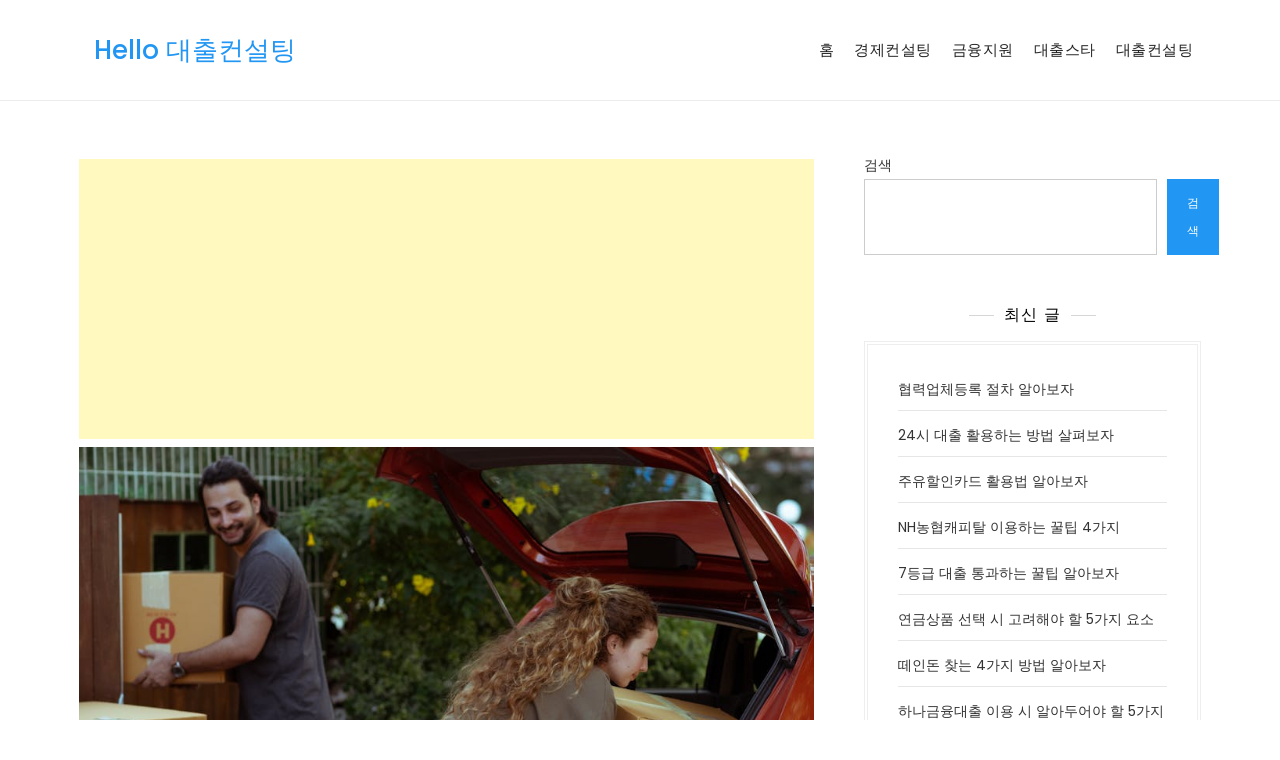

--- FILE ---
content_type: text/html; charset=UTF-8
request_url: https://www.teapin.co.kr/wp-admin/admin-ajax.php
body_size: 174
content:
945874.a0b5c08e05c4f8e3fc81dc219ca5406e

--- FILE ---
content_type: text/html; charset=utf-8
request_url: https://www.google.com/recaptcha/api2/aframe
body_size: 267
content:
<!DOCTYPE HTML><html><head><meta http-equiv="content-type" content="text/html; charset=UTF-8"></head><body><script nonce="k4rhZt7ma8Fc9uPUXAETJA">/** Anti-fraud and anti-abuse applications only. See google.com/recaptcha */ try{var clients={'sodar':'https://pagead2.googlesyndication.com/pagead/sodar?'};window.addEventListener("message",function(a){try{if(a.source===window.parent){var b=JSON.parse(a.data);var c=clients[b['id']];if(c){var d=document.createElement('img');d.src=c+b['params']+'&rc='+(localStorage.getItem("rc::a")?sessionStorage.getItem("rc::b"):"");window.document.body.appendChild(d);sessionStorage.setItem("rc::e",parseInt(sessionStorage.getItem("rc::e")||0)+1);localStorage.setItem("rc::h",'1769415339071');}}}catch(b){}});window.parent.postMessage("_grecaptcha_ready", "*");}catch(b){}</script></body></html>

--- FILE ---
content_type: text/css
request_url: https://www.teapin.co.kr/wp-content/themes/summer-blog/style.css?ver=6.9
body_size: 32786
content:
/*!
Theme Name: Summer Blog
Theme URI: https://kortezthemes.com/summer-blog/
Author: Kortez Themes
Author URI: https://kortezthemes.com/
Description: Summer Blog is a clean and minimal blog theme perfect for writers who need to create personal blog site with simple creative features and effects to make readers feel the pleasure of reading blog posts and articles.
Version: 1.0.2
Tested up to: 6.2
Requires PHP: 5.6
License: GNU General Public License v2 or later
License URI: http://www.gnu.org/licenses/gpl-2.0.html
Text Domain: summer-blog
Tags: custom-background, custom-logo, custom-menu, featured-images, threaded-comments, translation-ready, one-column, two-columns, custom-header, blog, entertainment, portfolio

This theme, like WordPress, is licensed under the GPL.
Use it to make something cool, have fun, and share what you've learned.

Summer Blog is based on Underscores https://underscores.me/, (C) 2012-2020 Automattic, Inc.
Underscores is distributed under the terms of the GNU GPL v2 or later.

Normalizing styles have been helped along thanks to the fine work of
Nicolas Gallagher and Jonathan Neal https://necolas.github.io/normalize.css/
*/

/*--------------------------------------------------------------
>>> TABLE OF CONTENTS:
----------------------------------------------------------------
# Generic
	- Normalize
	- Box sizing
# Base
	- Typography
	- Elements
	- Links
	- Forms
## Layouts
# Components
	- Navigation
	- Posts and pages
	- Comments
	- Widgets
	- Media
	- Captions
	- Galleries
# plugins
	- Jetpack infinite scroll
# Utilities
	- Accessibility
	- Alignments

--------------------------------------------------------------*/

/*--------------------------------------------------------------
# Generic
--------------------------------------------------------------*/

/* Normalize
--------------------------------------------- */

/*! normalize.css v8.0.1 | MIT License | github.com/necolas/normalize.css */

/* Document
	 ========================================================================== */

/**
 * 1. Correct the line height in all browsers.
 * 2. Prevent adjustments of font size after orientation changes in iOS.
 */
html {
	line-height: 1.15;
	-webkit-text-size-adjust: 100%;
}

/* Sections
	 ========================================================================== */

/**
 * Remove the margin in all browsers.
 */
body {
	margin: 0;
}

/**
 * Render the `main` element consistently in IE.
 */
main {
	display: block;
}

/**
 * Correct the font size and margin on `h1` elements within `section` and
 * `article` contexts in Chrome, Firefox, and Safari.
 */
h1 {
	font-size: 2em;
	margin: 0.67em 0;
}

/* Grouping content
	 ========================================================================== */

/**
 * 1. Add the correct box sizing in Firefox.
 * 2. Show the overflow in Edge and IE.
 */
hr {
	box-sizing: content-box;
	height: 0;
	overflow: visible;
}

/**
 * 1. Correct the inheritance and scaling of font size in all browsers.
 * 2. Correct the odd `em` font sizing in all browsers.
 */
pre {
	font-family: monospace, monospace;
	font-size: 1em;
}

/* Text-level semantics
	 ========================================================================== */

/**
 * Remove the gray background on active links in IE 10.
 */
a {
	background-color: transparent;
}

/**
 * 1. Remove the bottom border in Chrome 57-
 * 2. Add the correct text decoration in Chrome, Edge, IE, Opera, and Safari.
 */
abbr[title] {
	border-bottom: none;
	text-decoration: underline;
	text-decoration: underline dotted;
}

/**
 * Add the correct font weight in Chrome, Edge, and Safari.
 */
b,
strong {
	font-weight: bolder;
}

/**
 * 1. Correct the inheritance and scaling of font size in all browsers.
 * 2. Correct the odd `em` font sizing in all browsers.
 */
code,
kbd,
samp {
	font-family: monospace, monospace;
	font-size: 1em;
}

/**
 * Add the correct font size in all browsers.
 */
small {
	font-size: 80%;
}

/**
 * Prevent `sub` and `sup` elements from affecting the line height in
 * all browsers.
 */
sub,
sup {
	font-size: 75%;
	line-height: 0;
	position: relative;
	vertical-align: baseline;
}

sub {
	bottom: -0.25em;
}

sup {
	top: -0.5em;
}

/* Embedded content
	 ========================================================================== */

/**
 * Remove the border on images inside links in IE 10.
 */
img {
	border-style: none;
}

/* Forms
	 ========================================================================== */

/**
 * 1. Change the font styles in all browsers.
 * 2. Remove the margin in Firefox and Safari.
 */
button,
input,
optgroup,
select,
textarea {
	font-family: inherit;
	font-size: 100%;
	line-height: 1.15;
	margin: 0;
}

/**
 * Show the overflow in IE.
 * 1. Show the overflow in Edge.
 */
button,
input {
	overflow: visible;
}

/**
 * Remove the inheritance of text transform in Edge, Firefox, and IE.
 * 1. Remove the inheritance of text transform in Firefox.
 */
button,
select {
	text-transform: none;
}

/**
 * Correct the inability to style clickable types in iOS and Safari.
 */
button,
[type="button"],
[type="reset"],
[type="submit"] {
	-webkit-appearance: button;
}

/**
 * Remove the inner border and padding in Firefox.
 */
button::-moz-focus-inner,
[type="button"]::-moz-focus-inner,
[type="reset"]::-moz-focus-inner,
[type="submit"]::-moz-focus-inner {
	border-style: none;
	padding: 0;
}

/**
 * Restore the focus styles unset by the previous rule.
 */
button:-moz-focusring,
[type="button"]:-moz-focusring,
[type="reset"]:-moz-focusring,
[type="submit"]:-moz-focusring {
	outline: 1px dotted ButtonText;
}

/**
 * Correct the padding in Firefox.
 */
fieldset {
	padding: 0.35em 0.75em 0.625em;
}

/**
 * 1. Correct the text wrapping in Edge and IE.
 * 2. Correct the color inheritance from `fieldset` elements in IE.
 * 3. Remove the padding so developers are not caught out when they zero out
 *		`fieldset` elements in all browsers.
 */
legend {
	box-sizing: border-box;
	color: inherit;
	display: table;
	max-width: 100%;
	padding: 0;
	white-space: normal;
}

/**
 * Add the correct vertical alignment in Chrome, Firefox, and Opera.
 */
progress {
	vertical-align: baseline;
}

/**
 * Remove the default vertical scrollbar in IE 10+.
 */
textarea {
	overflow: auto;
}

/**
 * 1. Add the correct box sizing in IE 10.
 * 2. Remove the padding in IE 10.
 */
[type="checkbox"],
[type="radio"] {
	box-sizing: border-box;
	padding: 0;
}

/**
 * Correct the cursor style of increment and decrement buttons in Chrome.
 */
[type="number"]::-webkit-inner-spin-button,
[type="number"]::-webkit-outer-spin-button {
	height: auto;
}

/**
 * 1. Correct the odd appearance in Chrome and Safari.
 * 2. Correct the outline style in Safari.
 */
[type="search"] {
	-webkit-appearance: textfield;
	outline-offset: -2px;
}

/**
 * Remove the inner padding in Chrome and Safari on macOS.
 */
[type="search"]::-webkit-search-decoration {
	-webkit-appearance: none;
}

/**
 * 1. Correct the inability to style clickable types in iOS and Safari.
 * 2. Change font properties to `inherit` in Safari.
 */
::-webkit-file-upload-button {
	-webkit-appearance: button;
	font: inherit;
}

/* Interactive
	 ========================================================================== */

/*
 * Add the correct display in Edge, IE 10+, and Firefox.
 */
details {
	display: block;
}

/*
 * Add the correct display in all browsers.
 */
summary {
	display: list-item;
}

/* Misc
	 ========================================================================== */

/**
 * Add the correct display in IE 10+.
 */
template {
	display: none;
}

/**
 * Add the correct display in IE 10.
 */
[hidden] {
	display: none;
}

/* Box sizing
--------------------------------------------- */

/* Inherit box-sizing to more easily change it's value on a component level.
@link http://css-tricks.com/inheriting-box-sizing-probably-slightly-better-best-practice/ */
*,
*::before,
*::after {
	box-sizing: inherit;
}

html {
	box-sizing: border-box;
}

/*--------------------------------------------------------------
# Base
--------------------------------------------------------------*/

/* Typography
--------------------------------------------- */
body,
button,
input,
select,
optgroup,
textarea {
	color: #404040;
	font-size: 14px;
	line-height: 28px;
    font-family: 'Poppins', sans-serif;
}

h1,
h2,
h3,
h4,
h5,
h6 {
    margin: 0 0 1rem;
    line-height: 1.3;
    clear: both;
    word-break: break-word;
    color: #000;
    font-weight: 400;
    font-family: 'Poppins', sans-serif;
}

p {
	margin: 0 0 1.5em;
}

dfn,
cite,
em,
i {
	font-style: italic;
}

blockquote {
	margin: 0 1.5em;
}

address {
	margin: 0 0 1.5em;
}

pre {
	background: #eee;
	font-family: "Courier 10 Pitch", courier, monospace;
	line-height: 1.6;
	margin-bottom: 1.6em;
	max-width: 100%;
	overflow: auto;
	padding: 1.6em;
}

code,
kbd,
tt,
var {
	font-family: monaco, consolas, "Andale Mono", "DejaVu Sans Mono", monospace;
}

abbr,
acronym {
	border-bottom: 1px dotted #666;
	cursor: help;
}

mark,
ins {
	background: #fff9c0;
	text-decoration: none;
}

big {
	font-size: 125%;
}

/* Elements
--------------------------------------------- */
body {
	background: #fff;
    overflow-x: hidden;
}

hr {
	background-color: #ccc;
	border: 0;
	height: 1px;
	margin-bottom: 1.5em;
}

ul,
ol {
	margin: 0 0 1.5em 3em;
}

ul {
	list-style: disc;
}

ol {
	list-style: decimal;
}

li > ul,
li > ol {
	margin-bottom: 0;
	margin-left: 1.5em;
}

dt {
	font-weight: 700;
}

dd {
	margin: 0 1.5em 1.5em;
}

/* Make sure embeds and iframes fit their containers. */
embed,
iframe,
object {
	max-width: 100%;
}

img {
	height: auto;
	max-width: 100%;
    vertical-align: middle;
}

figure {
	margin: 0 0 1em;
}

table {
	margin: 0 0 1.5em;
	width: 100%;
}

/* Links
--------------------------------------------- */
a {
	color: #2196f3;
}

a:hover,
a:focus,
a:active {
	color: #000;
}

a:focus {
	outline: thin dotted #000;
}

a:hover,
a:active {
	outline: 0;
}

/* Forms
--------------------------------------------- */
button,
input[type="button"],
input[type="reset"],
input[type="submit"],
.reply a {
	background-color: #2196f3;
    color: #fff;
    padding: 10px 20px;
    border: none;
    text-transform: uppercase;
    font-size: 12px;
    font-weight: 500;
    cursor: pointer;
    text-decoration: none;
}

button:hover,
input[type="button"]:hover,
input[type="reset"]:hover,
input[type="submit"]:hover,
.reply a:hover,
.reply a:focus {
	background-color: #232323;
}

button:active,
button:focus,
input[type="button"]:active,
input[type="button"]:focus,
input[type="reset"]:active,
input[type="reset"]:focus,
input[type="submit"]:active,
input[type="submit"]:focus {
    background-color: #232323;
    outline: thin dotted #000;
}

input[type="text"],
input[type="email"],
input[type="url"],
input[type="password"],
input[type="search"],
input[type="number"],
input[type="tel"],
input[type="range"],
input[type="date"],
input[type="month"],
input[type="week"],
input[type="time"],
input[type="datetime"],
input[type="datetime-local"],
input[type="color"],
textarea {
	color: #666;
	border: 1px solid #ccc;
	border-radius: 0;
	padding: 10px;
}

input[type="text"]:focus,
input[type="email"]:focus,
input[type="url"]:focus,
input[type="password"]:focus,
input[type="search"]:focus,
input[type="number"]:focus,
input[type="tel"]:focus,
input[type="range"]:focus,
input[type="date"]:focus,
input[type="month"]:focus,
input[type="week"]:focus,
input[type="time"]:focus,
input[type="datetime"]:focus,
input[type="datetime-local"]:focus,
input[type="color"]:focus,
textarea:focus {
	color: #111;
}

select {
	border: 1px solid #ccc;
}

textarea {
	width: 100%;
}

/*--------------------------------------------------------------
# Layouts
--------------------------------------------------------------*/
.container {
    width: 90%;
    max-width: 1170px;
    margin: 0 auto;
    padding-left: 15px;
    padding-right: 15px;
}

.container:before,
.container:after,
.clear:before,
.clear:after {
    content: "";
    display: table;
    width: 100%;
    clear: both;
}

#content {
    padding: 50px 0;
}

#header-media img {
    width: 100%;
    margin-bottom: 50px;
}

/* Navigation
--------------------------------------------- */
#masthead {
    position: relative;
    z-index: 1;
    border-bottom: 1px solid #ececec;
}

#masthead .container {
    position: relative;
}

#masthead a {
    text-decoration: none;
}

.site-branding {
    padding: 10px 50px 10px 0;
    display: flex;
    align-items: center;
    min-height: 100px;
}

.site-branding .site-logo,
.site-branding .site-details {
    display: inline-block;
    vertical-align: middle;
}

.site-branding .site-logo {
    margin-right: 15px;
}

.site-branding img {
    height: 80px;
    object-fit: cover;
    width: auto;
}

.site-branding .site-title {
    margin-bottom: 0;
    font-size: 26px;
    font-weight: 500;
}

.site-description {
    margin: 0;
}

.nav-menu {
    margin: 0;
    list-style: none;
}

.nav-menu li {
    list-style: none;
    -webkit-transition: background .3s ease;
    -ms-transition: background .3s ease;
    transition: background .3s ease;
}

.nav-menu li.menu-item-has-children>a {
    position: relative;
}

.nav-menu li a {
    display: block;
    color: #232323;
    font-size: 15px;
}

.nav-menu>li {
    display: inline-block;
    vertical-align: middle;
}

.nav-menu>li.menu-item-has-children {
    padding-right: 13px;
}

.nav-menu>li>a {
    position: relative;
    display: block;
    font-weight: 500;
    padding: 21px 0.5rem;
    color: #232323;
    letter-spacing: 0.5px;
    text-transform: capitalize;
}

.nav-menu li.current-menu-item>a,
.nav-menu li a:hover,
.nav-menu li a:focus {
    color: #2196f3;
}

.main-navigation>ul>li.menu-item-has-children>a:after {
    content: "";
    border-style: solid;
    border-width: 0 1px 1px 0;
    display: block;
    height: 6px;
    transform: rotate(45deg);
    width: 6px;
    display: inline-block;
    vertical-align: middle;
    margin-left: 10px;
}

.main-navigation>ul>li.current-menu-item>a:after {
    border-color: transparent #000 #000 transparent;
}

.nav-menu ul {
    position: absolute;
    left: -9999px;
}

.main-navigation ul ul li {
    -webkit-transition: all .25s ease;
    -ms-transition: all .25s ease;
    transition: all .25s ease;
    margin-bottom: 12px;
    padding: 0 20px;
    display: block;
}

.main-navigation ul ul li:last-child {
    margin-bottom: 0;
}

.main-navigation ul ul li.active>a {
    color: #2196f3;
}

.nav-menu li>ul {
    padding: 15px 0;
    margin: 0 0 0 10px;
    background: #fff;
    min-width: 225px;
    z-index: 1;
    -webkit-box-shadow: 0 10px 25px rgb(0 0 0 / 15%);
    -ms-box-shadow: 0 10px 25px rgb(0 0 0 / 15%);
    -moz-box-shadow: 0 10px 25px rgb(0 0 0 / 15%);
    box-shadow: 0 10px 25px rgb(0 0 0 / 15%);
}

.nav-menu li:hover>ul,
.nav-menu li.focus>ul {
    left: auto;
}

.nav-menu>li.menu-item-has-children>ul {
    opacity: 0;
    margin-top: 10px;
    -webkit-transition: all .5s ease;
    -ms-transition: all .5s ease;
    -moz-transition: all .5s ease;
    -o-transition: all .5s ease;
    transition: all .5s ease;
}

.nav-menu>li.menu-item-has-children:hover>ul,
.nav-menu>li.menu-item-has-children.focus>ul {
    margin-top: 0;
    opacity: 1;
}

.nav-menu>li.menu-item-has-children:last-child:hover ul {
    left: inherit;
    right: 0;
}

.main-navigation li>ul ul {
    margin-top: -39px;
    margin-left: 200px;
    min-width: 200px;
}

.main-navigation li>ul ul ul {
    margin-left: 175px;
    min-width: 130px;
}

.main-navigation ul ul li:last-child>a,.main-navigation ul ul li.last-item>a {
    border-bottom: 0;
}

.main-navigation ul ul li.menu-item-has-children>a:after {
    content: "";
    position: absolute;
    top: 14px;
    right: -3px;
    width: 8px;
    height: 2px;
    display: block;
    background: #9d9d9d;
}

.main-navigation ul ul li.menu-item-has-children>a:before {
    position: absolute;
    top: 11px;
    right: 0;
    display: block;
    width: 2px;
    height: 8px;
    background: #9d9d9d;
    content: '';
    -webkit-transition: all .25s ease;
    -ms-transition: all .25s ease;
    transition: all 0.25s ease;
}

.main-navigation ul ul>li.menu-item-has-children:hover>a:before {
    top: 17px;
    height: 0;
}

.attr-nav {
    float: right;
}

.attr-nav .submenu-button:after {
    content: none;
}

.attr-nav>ul {
    padding: 0;
    margin: 0;
    list-style: none;
    display: inline-block;
    vertical-align: top;
}

.attr-nav>ul:last-child {
    margin-left: 25px;
}

/* Pagination
--------------------------------------------- */
.site-main .comment-navigation,
.site-main
.posts-navigation,
.site-main
.post-navigation {
	margin: 0 0 1.5em;
}

.comment-navigation .nav-links,
.posts-navigation .nav-links,
.post-navigation .nav-links {
	display: flex;
}

.comment-navigation .nav-previous,
.posts-navigation .nav-previous,
.post-navigation .nav-previous {
	flex: 1 0 50%;
}

.comment-navigation .nav-next,
.posts-navigation .nav-next,
.post-navigation .nav-next {
	text-align: end;
	flex: 1 0 50%;
}

/* Posts and pages
--------------------------------------------- */
.sticky {
	display: block;
}

.post,
.page {
	margin: 0 0 1.5em;
}

.updated:not(.published) {
	display: none;
}

.page-content,
.entry-content,
.entry-summary {
	margin: 1.5em 0 0;
}

.page-links {
	clear: both;
	margin: 0 0 1.5em;
}

/* Comments
--------------------------------------------- */
.comment-content a {
	word-wrap: break-word;
}

.bypostauthor {
	display: block;
}

.comment-list {
    margin: 0;
    padding: 0;
}

.comment-list article {
    border: 4px double #eee;
    margin-bottom: 25px;
    padding: 25px;
}

#reply-title {
    font-size: 24px;
}

.comment-form p:not(.comment-form-cookies-consent) label {
    width: 100%;
    display: block;
}

.comment-form input[type="text"],
.comment-form input[type="email"],
.comment-form input[type="url"] {
    width: 100%;
}

.comment-author a {
    font-size: 16px;
    font-weight: 500;
}

.comment-metadata {
    margin-bottom: 15px;
}

.comment-author a,
.comment-metadata a {
    text-decoration: none;
    color: #232323;
}

.comment-author a:hover,
.comment-metadata a:hover,
.comment-author a:focus,
.comment-metadata a:focus {
    color: #2196f3;
}

.reply {
    display: block;
    text-align: right;
    margin-bottom: 30px;
}

/* Widgets
--------------------------------------------- */
.widget {
	margin: 0 0 1.5em;
}

.widget select {
	max-width: 100%;
}

/* Media
--------------------------------------------- */
.page-content .wp-smiley,
.entry-content .wp-smiley,
.comment-content .wp-smiley {
	border: none;
	margin-bottom: 0;
	margin-top: 0;
	padding: 0;
}

/* Make sure logo link wraps around logo image. */
.custom-logo-link {
	display: inline-block;
}

/* Captions
--------------------------------------------- */
.wp-caption {
	margin-bottom: 1.5em;
	max-width: 100%;
}

.wp-caption img[class*="wp-image-"] {
	display: block;
	margin-left: auto;
	margin-right: auto;
}

.wp-caption .wp-caption-text {
	margin: 0.8075em 0;
}

.wp-caption-text {
	text-align: center;
}

/* Galleries
--------------------------------------------- */
.gallery {
	margin-bottom: 1.5em;
	display: grid;
	grid-gap: 1.5em;
}

.gallery-item {
	display: inline-block;
	text-align: center;
	width: 100%;
}

.gallery-columns-2 {
	grid-template-columns: repeat(2, 1fr);
}

.gallery-columns-3 {
	grid-template-columns: repeat(3, 1fr);
}

.gallery-columns-4 {
	grid-template-columns: repeat(4, 1fr);
}

.gallery-columns-5 {
	grid-template-columns: repeat(5, 1fr);
}

.gallery-columns-6 {
	grid-template-columns: repeat(6, 1fr);
}

.gallery-columns-7 {
	grid-template-columns: repeat(7, 1fr);
}

.gallery-columns-8 {
	grid-template-columns: repeat(8, 1fr);
}

.gallery-columns-9 {
	grid-template-columns: repeat(9, 1fr);
}

.gallery-caption {
	display: block;
}

/*--------------------------------------------------------------
# Plugins
--------------------------------------------------------------*/

/* Jetpack infinite scroll
--------------------------------------------- */

/* Hide the Posts Navigation and the Footer when Infinite Scroll is in use. */
.infinite-scroll .posts-navigation,
.infinite-scroll.neverending .site-footer {
	display: none;
}

/* Re-display the Theme Footer when Infinite Scroll has reached its end. */
.infinity-end.neverending .site-footer {
	display: block;
}

/*--------------------------------------------------------------
# Utilities
--------------------------------------------------------------*/

/* Accessibility
--------------------------------------------- */

/* Text meant only for screen readers. */
.screen-reader-text {
	border: 0;
	clip: rect(1px, 1px, 1px, 1px);
	clip-path: inset(50%);
	height: 1px;
	margin: -1px;
	overflow: hidden;
	padding: 0;
	position: absolute !important;
	width: 1px;
	word-wrap: normal !important;
}

.screen-reader-text:focus {
	background-color: #f1f1f1;
	border-radius: 3px;
	box-shadow: 0 0 2px 2px rgba(0, 0, 0, 0.6);
	clip: auto !important;
	clip-path: none;
	color: #21759b;
	display: block;
	font-size: 0.875rem;
	font-weight: 700;
	height: auto;
	left: 5px;
	line-height: normal;
	padding: 15px 23px 14px;
	text-decoration: none;
	top: 5px;
	width: auto;
	z-index: 100000;
}

/* Do not show the outline on the skip link target. */
#primary[tabindex="-1"]:focus {
	outline: 0;
}

/* Alignments
--------------------------------------------- */
.alignleft {

	/*rtl:ignore*/
	float: left;

	/*rtl:ignore*/
	margin-right: 1.5em;
	margin-bottom: 1.5em;
}

.alignright {

	/*rtl:ignore*/
	float: right;

	/*rtl:ignore*/
	margin-left: 1.5em;
	margin-bottom: 1.5em;
}

.aligncenter {
	clear: both;
	display: block;
	margin-left: auto;
	margin-right: auto;
	margin-bottom: 1.5em;
}

/* Post Design
--------------------------------------------- */
#primary {
    margin-bottom: 40px;
}

.blog-archive article {
    margin-bottom: 50px;
}

.featured-image {
    margin-bottom: 25px;
}

.entry-title {
    font-size: 24px;
    font-weight: 500;
}

.entry-title a,
.posted-on a,
.navigation.post-navigation a {
    text-decoration: none;
    color: #232323;
}

.entry-title a:hover,
.entry-title a:focus,
.posted-on a:hover,
.posted-on a:focus,
.navigation.post-navigation a:hover,
.navigation.post-navigation a:focus {
    color: #2196f3;
}

.posted-on {
    display: inline-block;
    margin-bottom: 15px;
}

.cat-links {
    color: #fff;
}

.blog-archive .comments-link {
    display: none;
}

.cat-links a,
.comments-link a {
    text-decoration: none;
    background-color: #2196f3;
    color: #fff;
    display: inline-block;
    vertical-align: middle;
    padding: 5px 10px;
    margin-right: 5px;
}

.cat-links a:hover,
.cat-links a:focus {
    background-color: #232323;
}

.navigation.post-navigation {
    border: 4px double #eee;
    padding: 15px 25px;
}

.navigation.pagination {
    border: 4px double #eee;
    padding: 20px;
    text-align: center;
}

.nav-subtitle {
    display: block;
}

.nav-links .page-numbers {
    color: #232323;
    padding: 10px 20px;
    border: 2px solid #eee;
    text-decoration: none;
    line-height: 1;
    display: inline-block;
}

.nav-links .page-numbers:hover,
.nav-links .page-numbers:focus,
.nav-links .page-numbers.current {
    background-color: #2196f3;
    border-color: #2196f3;
    color: #fff;
}

.error404 #primary.site-main {
    width: 100%;
    float: none;
    padding: 0;
    text-align: center;
}

.error404 #secondary {
    display: none;
}

/* Footer / Sidebar
--------------------------------------------- */
#colophon {
    background-color: #f9f9f9;
}

#footer-blocks {
    padding: 50px 0;
}

#secondary {
    color: #333;
}

#secondary .widget {
    margin-bottom: 50px;
}

#secondary .widget h2 {
    font-size: 16px;
    display: table;
    text-align: center;
    margin-left: auto;
    margin-right: auto;
    text-transform: uppercase;
    letter-spacing: 1.2px;
    padding-left: 35px;
    padding-right: 35px;
    position: relative;
}

#secondary .widget h2:before, 
#secondary .widget h2:after {
    background-color: #d6d6d6;
    content: "";
    position: absolute;
    top: 50%;
    width: 25px;
    height: 1px;
}

#secondary .widget h2:before {
    left: 0;
}

#secondary .widget h2:after {
    right: 0;
}

#secondary ul,
#colophon ul,
#secondary ol,
#colophon ol {
    margin: 0;
    padding: 0;
    list-style: none;
}

#secondary ul,
#secondary ol {
    padding: 30px;
    border: 4px double #eee;
}

#secondary ul li,
#colophon ul li {
    border-bottom: 1px solid #e6e6e6;
    margin-bottom: 10px;
    padding-bottom: 7px;
}

#secondary ul li a,
#colophon ul li a,
#secondary ol li a,
#colophon ol li a {
    text-decoration: none;
    color: #333;
    line-height: 28px;
}

#secondary ul li a:hover,
#colophon ul li a:hover,
#secondary ul li a:focus,
#colophon ul li a:focus {
    color: #2196f3;
}

.site-info {
    padding: 30px 0;
    text-align: center;
    border-top: 1px solid #ddd;
}

/* Responsive
--------------------------------------------- */
@media screen and (min-width: 767px) {
    #primary {
        width: 70%;
        float: left;
        padding-right: 50px;
        margin-bottom: 0;
    }

    #secondary {
        width: 30%;
        float: right;
    }

    .no-sidebar #primary {
        width: 100%;
        float: none;
        max-width: 900px;
        margin: 0 auto;
    }

    .no-sidebar #secondary {
        display: none;
    }

    .footer-column-3 {
        margin: 0 -20px;
    }

    .footer-column-3 .column {
        width: 33.33%;
        float: left;
        padding: 0 20px;
    }
}

@media screen and (min-width: 992px) {
    .site-branding {
        max-width: 400px;
        float: left;
    }

    .main-navigation {
        float: right;
        margin: 15px 0;
    }

    .nav-menu {
        display: block !important;
    }

    .submenu-button,
    .main-navigation-toggle {
        display: none;
    }
}

@media screen and (max-width: 992px) {
    .nav-menu li>ul {
        -webkit-box-shadow: none;
        -ms-box-shadow: none;
        -moz-box-shadow: none;
        box-shadow: none;
    }

    .nav-menu>li.menu-item-has-children>ul {
        opacity: 1;
        margin: 0;
        -webkit-box-shadow: none;
        -ms-box-shadow: none;
        -moz-box-shadow: none;
        box-shadow: none;
        -webkit-transition: all 0s ease;
        -ms-transition: all 0s ease;
        -moz-transition: all 0s ease;
        -o-transition: all 0s ease;
        transition: all 0s ease;
    }

    .main-navigation li>ul ul {
        margin: 0;
        min-width: auto;
    }

    .nav-menu>li.menu-item-has-children {
        padding-right: 0;
    }

    .nav-menu li a {
        font-size: 14px;
    }

    .nav-menu>li>a {
        padding: 12px 20px;
        color: #232323;
    }

    .nav-menu>li>a:hover {
        opacity: 1;
    }

    .nav-menu li.menu-item-has-children a:hover {
        color: #232323;
    }

    .main-navigation ul ul li.active>a {
        color: #000;
    }

    .main-navigation .sub-title {
        color: #232323;
    }

    .nav-menu {
        padding: 0;
        background: #fff;
        -webkit-box-shadow: 0 10px 25px rgb(0 0 0 / 15%);
        -ms-box-shadow: 0 10px 25px rgb(0 0 0 / 15%);
        -moz-box-shadow: 0 10px 25px rgb(0 0 0 / 15%);
        box-shadow: 0 10px 25px rgb(0 0 0 / 15%);
        position: absolute;
        top: 100%;
        left: 0;
        width: 100%;
        width: 100%;
        margin: 0;
        display: none;
        transition: none;
        -ms-transition: none;
        -moz-transition: none;
        -webkit-transition: none;
        -o-transition: none;
    }

    .nav-menu li.active>a {
        opacity: 1;
        color: #000;
    }

    .nav-menu ul {
        width: 100%;
        display: none;
        transition: none;
        -ms-transition: none;
        -moz-transition: none;
        -webkit-transition: none;
        -o-transition: none;
    }

    .nav-menu li {
        width: 100%;
        border-top: 1px solid #e6e6e6;
        position: relative;
        padding: 0;
        margin: 0;
    }

    .nav-menu ul li:hover {
        background: #f5f5f5;
    }

    .nav-menu ul ul li {
        height: auto;
    }

    .nav-menu li:hover>ul>li {
        height: auto;
    }

    .main-navigation ul li a {
        width: 100%;
    }

    .main-navigation ul ul {
        position: relative;
        left: 0;
        width: 100%;
        margin: 0;
        text-align: left;
        padding: 0;
    }

    .main-navigation ul ul li {
        margin-bottom: 0;
        padding: 0;
        border-color: #e6e6e6;
    }

    .main-navigation ul ul li a {
        width: 100%;
        border-bottom: 0;
        color: #232323;
        background: none;
        padding: 8px 30px;
    }

    .main-navigation ul ul ul li a {
        padding-left: 45px;
    }

    .main-navigation>ul>li {
        float: none;
    }

    .nav-menu ul ul {
        position: relative;
        left: 0;
        width: 100%;
        margin: 0;
        text-align: left;
        padding: 0;
    }

    .main-navigation>ul>li.menu-item-has-children>a:after,
    .main-navigation>ul>li.menu-item-has-children>a:before {
        display: none;
    }

    .main-navigation ul ul>li.menu-item-has-children>a:after,
    .main-navigation ul ul>li.menu-item-has-children>a:before {
        display: none;
    }

    .nav-menu ul ul ul li.active a {
        border-left: none;
    }

    .nav-menu>ul>li.menu-item-has-children>ul>li.active>a,.nav-menu>ul ul>li.menu-item-has-children>ul>li.active>a {
        border-top: none;
    }

    .main-navigation li>ul ul ul {
        margin-left: 0;
        background: #fff;
    }

    .main-navigation ul ul ul ul li a {
        padding-left: 55px;
    }

    .nav-menu .menu-item-has-children .menu-item-has-children .submenu-button {
        height: 47px;
    }

    .nav-menu .menu-item-has-children .menu-item-has-children .submenu-button:after {
        top: 21px;
    }

    .nav-menu .menu-item-has-children .menu-item-has-children .submenu-button:before {
        top: 18px;
    }

    .main-navigation-toggle {
        background: #2196f3;
        width: 40px;
        height: 35px;
        padding: 0;
        border-radius: 0;
        position: absolute;
        right: 15px;
        top: 30px;
        cursor: pointer;
        z-index: 12399994;
        border: none;
    }

    .main-navigation-toggle:hover,
    .main-navigation-toggle:focus {
        background-color: #000;
    }

    .main-navigation-toggle:after {
        content: "";
        position: absolute;
        top: 17px;
        right: 10px;
        display: block;
        height: 8px;
        width: 20px;
        border-top: 2px solid #fff;
        border-bottom: 2px solid #fff;
    }

    .main-navigation-toggle:before {
        content: "";
        -webkit-transition: all .3s ease;
        -ms-transition: all .3s ease;
        transition: all .3s ease;
        position: absolute;
        top: 11px;
        right: 10px;
        display: block;
        height: 2px;
        width: 20px;
        background: #fff;
    }

    .main-navigation-toggle.menu-opened:after {
        -webkit-transition: all .3s ease;
        -ms-transition: all .3s ease;
        transition: all .3s ease;
        top: 17px;
        border: 0;
        height: 2px;
        width: 19px;
        background: #fff;
        -webkit-transform: rotate(45deg);
        -moz-transform: rotate(45deg);
        -ms-transform: rotate(45deg);
        -o-transform: rotate(45deg);
        transform: rotate(45deg);
    }

    .main-navigation-toggle.menu-opened:before {
        top: 17px;
        background: #fff;
        width: 19px;
        -webkit-transform: rotate(-45deg);
        -moz-transform: rotate(-45deg);
        -ms-transform: rotate(-45deg);
        -o-transform: rotate(-45deg);
        transform: rotate(-45deg);
    }

    .nav-menu .submenu-button {
        position: absolute;
        z-index: 99;
        right: 0;
        top: 0;
        padding: 0;
        display: block;
        width: 45px;
        height: 50px;
        cursor: pointer;
        background-color: transparent;
        border: none;
    }

    .nav-menu .submenu-button:after {
        content: "";
        position: absolute;
        top: 24px;
        right: 17px;
        width: 8px;
        height: 2px;
        display: block;
        background: #232323;
    }

    .nav-menu .submenu-button:before {
        content: "";
        position: absolute;
        top: 21px;
        right: 20px;
        display: block;
        width: 2px;
        height: 8px;
        background: #232323;
    }

    .nav-menu .menu-item-has-children.active>.submenu-button:before {
        display: none;
    }
}

--- FILE ---
content_type: application/javascript
request_url: https://www.teapin.co.kr/wp-content/themes/summer-blog/js/custom-script.js?ver=20151215
body_size: 1946
content:
jQuery(document).ready(function($) {

	// Navigation

	$('#masthead').find( '.menu-item-has-children > a, .page_item_has_children > a' ).after( '<button class="submenu-button"></button>' );

	$('.submenu-button').click( function() {
		$(this).parent().find('.sub-menu').first().slideToggle();
	});

	$('.main-navigation-toggle').click( function() {
		$(this).toggleClass('menu-opened');
		$('.nav-menu').slideToggle();
	});

	if( $(window).width() < 1024 ) {
        $('.nav-menu').find("li").last().bind( 'keydown', function(e) {
            if( !e.shiftKey && e.which === 9 ) {
                e.preventDefault();
                $('.site-header').find('.main-navigation-toggle').focus();
            }
        });
    }
    else {
        $('.nav-menu').find("li").unbind('keydown');
    }

    $(window).resize(function() {
        if( $(window).width() < 1024 ) {
            $('.nav-menu').find("li").last().bind( 'keydown', function(e) {
                if( !e.shiftKey && e.which === 9 ) {
                    e.preventDefault();
                    $('.site-header').find('.main-navigation-toggle').focus();
                }
            });
        }
        else {
            $('.nav-menu').find("li").unbind('keydown');
        }
    });

    $('.main-navigation-toggle').on('keydown', function (e) {
        var tabKey    = e.keyCode === 9;
        var shiftKey  = e.shiftKey;

        if( $('.main-navigation-toggle').hasClass('menu-opened') ) {
            if ( shiftKey && tabKey ) {
                e.preventDefault();
                $('.nav-menu').find("li:last-child > a").focus();
                $('.nav-menu').find("li").last().bind( 'keydown', function(e) {
                    if( !e.shiftKey && e.which === 9 ) {
                        e.preventDefault();
                        $('.site-header').find('.main-navigation-toggle').focus();
                    }
                });
            }
        }
    });

});
